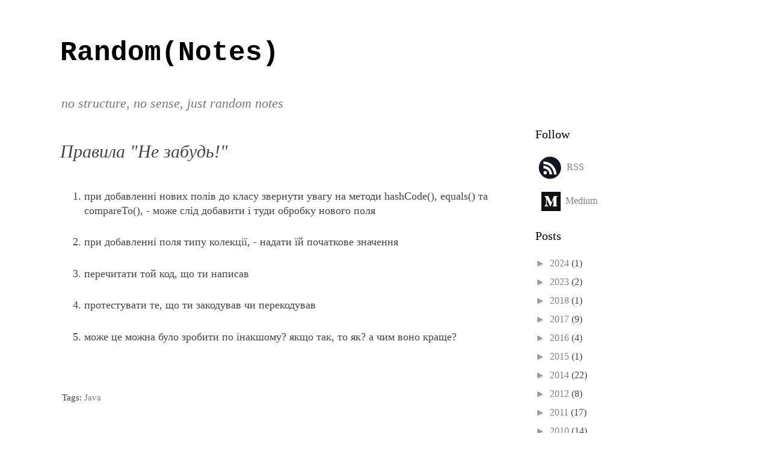

--- FILE ---
content_type: text/html; charset=utf-8
request_url: https://www.google.com/recaptcha/api2/aframe
body_size: 269
content:
<!DOCTYPE HTML><html><head><meta http-equiv="content-type" content="text/html; charset=UTF-8"></head><body><script nonce="2uuT1Zu1GW3NGIGwH5AQFQ">/** Anti-fraud and anti-abuse applications only. See google.com/recaptcha */ try{var clients={'sodar':'https://pagead2.googlesyndication.com/pagead/sodar?'};window.addEventListener("message",function(a){try{if(a.source===window.parent){var b=JSON.parse(a.data);var c=clients[b['id']];if(c){var d=document.createElement('img');d.src=c+b['params']+'&rc='+(localStorage.getItem("rc::a")?sessionStorage.getItem("rc::b"):"");window.document.body.appendChild(d);sessionStorage.setItem("rc::e",parseInt(sessionStorage.getItem("rc::e")||0)+1);localStorage.setItem("rc::h",'1763584907140');}}}catch(b){}});window.parent.postMessage("_grecaptcha_ready", "*");}catch(b){}</script></body></html>

--- FILE ---
content_type: text/plain
request_url: https://www.google-analytics.com/j/collect?v=1&_v=j102&a=2042241642&t=pageview&_s=1&dl=http%3A%2F%2Fblog.khmelyuk.com%2F2008%2F06%2Fblog-post_26.html&ul=en-us%40posix&dt=Random(Notes)%3A%20%D0%9F%D1%80%D0%B0%D0%B2%D0%B8%D0%BB%D0%B0%20%22%D0%9D%D0%B5%20%D0%B7%D0%B0%D0%B1%D1%83%D0%B4%D1%8C!%22&sr=1280x720&vp=1280x720&_u=IEDAAEABAAAAACAAI~&jid=703161726&gjid=1863548159&cid=339335831.1763584906&tid=UA-4438157-4&_gid=1489016681.1763584906&_r=1&_slc=1&z=1511444640
body_size: -450
content:
2,cG-J20KPW5QSR

--- FILE ---
content_type: text/plain
request_url: https://www.google-analytics.com/j/collect?v=1&_v=j102&a=2042241642&t=pageview&_s=1&dl=http%3A%2F%2Fblog.khmelyuk.com%2F2008%2F06%2Fblog-post_26.html&ul=en-us%40posix&dt=Random(Notes)%3A%20%D0%9F%D1%80%D0%B0%D0%B2%D0%B8%D0%BB%D0%B0%20%22%D0%9D%D0%B5%20%D0%B7%D0%B0%D0%B1%D1%83%D0%B4%D1%8C!%22&sr=1280x720&vp=1280x720&_u=IEBAAEABAAAAACAAI~&jid=1890582707&gjid=917417087&cid=339335831.1763584906&tid=UA-70793606-2&_gid=1489016681.1763584906&_r=1&_slc=1&z=897570577
body_size: -832
content:
2,cG-GWGY5DG3RZ